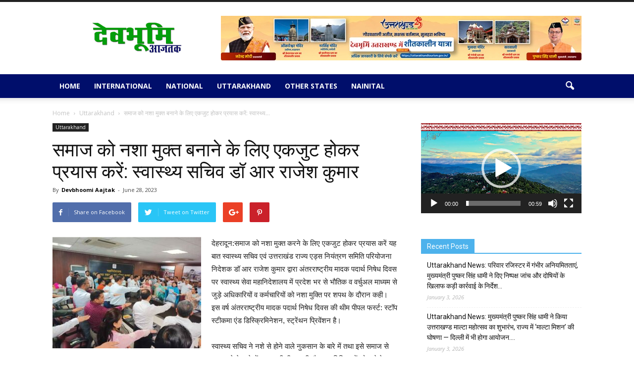

--- FILE ---
content_type: text/html; charset=UTF-8
request_url: https://devbhoomiaajtak.com/archives/298
body_size: 24757
content:
<!doctype html >
<!--[if IE 8]>    <html class="ie8" lang="en"> <![endif]-->
<!--[if IE 9]>    <html class="ie9" lang="en"> <![endif]-->
<!--[if gt IE 8]><!--> <html lang="en-US"> <!--<![endif]-->

<head>
    <title>समाज को नशा मुक्त बनाने के लिए एकजुट होकर प्रयास करें: स्वास्थ्य सचिव डॉ आर राजेश कुमार | Devbhoomi Aajtak</title>
    <meta charset="UTF-8" />
    <meta name="viewport" content="width=device-width, initial-scale=1.0">
    <link rel="pingback" href="https://devbhoomiaajtak.com/xmlrpc.php" />
    <meta name='robots' content='max-image-preview:large' />
<meta property="og:image" content="https://devbhoomiaajtak.com/wp-content/uploads/2023/06/cs1.jpg" /><meta name="author" content="Devbhoomi Aajtak">
<link rel='dns-prefetch' href='//fonts.googleapis.com' />
<link rel="alternate" type="application/rss+xml" title="Devbhoomi Aajtak &raquo; Feed" href="https://devbhoomiaajtak.com/feed" />
<link rel="alternate" type="application/rss+xml" title="Devbhoomi Aajtak &raquo; Comments Feed" href="https://devbhoomiaajtak.com/comments/feed" />
<link rel="alternate" type="application/rss+xml" title="Devbhoomi Aajtak &raquo; समाज को नशा मुक्त बनाने के लिए एकजुट होकर प्रयास करें: स्वास्थ्य सचिव डॉ आर राजेश कुमार Comments Feed" href="https://devbhoomiaajtak.com/archives/298/feed" />
<script type="text/javascript">
/* <![CDATA[ */
window._wpemojiSettings = {"baseUrl":"https:\/\/s.w.org\/images\/core\/emoji\/15.0.3\/72x72\/","ext":".png","svgUrl":"https:\/\/s.w.org\/images\/core\/emoji\/15.0.3\/svg\/","svgExt":".svg","source":{"concatemoji":"https:\/\/devbhoomiaajtak.com\/wp-includes\/js\/wp-emoji-release.min.js?ver=6.5.7"}};
/*! This file is auto-generated */
!function(i,n){var o,s,e;function c(e){try{var t={supportTests:e,timestamp:(new Date).valueOf()};sessionStorage.setItem(o,JSON.stringify(t))}catch(e){}}function p(e,t,n){e.clearRect(0,0,e.canvas.width,e.canvas.height),e.fillText(t,0,0);var t=new Uint32Array(e.getImageData(0,0,e.canvas.width,e.canvas.height).data),r=(e.clearRect(0,0,e.canvas.width,e.canvas.height),e.fillText(n,0,0),new Uint32Array(e.getImageData(0,0,e.canvas.width,e.canvas.height).data));return t.every(function(e,t){return e===r[t]})}function u(e,t,n){switch(t){case"flag":return n(e,"\ud83c\udff3\ufe0f\u200d\u26a7\ufe0f","\ud83c\udff3\ufe0f\u200b\u26a7\ufe0f")?!1:!n(e,"\ud83c\uddfa\ud83c\uddf3","\ud83c\uddfa\u200b\ud83c\uddf3")&&!n(e,"\ud83c\udff4\udb40\udc67\udb40\udc62\udb40\udc65\udb40\udc6e\udb40\udc67\udb40\udc7f","\ud83c\udff4\u200b\udb40\udc67\u200b\udb40\udc62\u200b\udb40\udc65\u200b\udb40\udc6e\u200b\udb40\udc67\u200b\udb40\udc7f");case"emoji":return!n(e,"\ud83d\udc26\u200d\u2b1b","\ud83d\udc26\u200b\u2b1b")}return!1}function f(e,t,n){var r="undefined"!=typeof WorkerGlobalScope&&self instanceof WorkerGlobalScope?new OffscreenCanvas(300,150):i.createElement("canvas"),a=r.getContext("2d",{willReadFrequently:!0}),o=(a.textBaseline="top",a.font="600 32px Arial",{});return e.forEach(function(e){o[e]=t(a,e,n)}),o}function t(e){var t=i.createElement("script");t.src=e,t.defer=!0,i.head.appendChild(t)}"undefined"!=typeof Promise&&(o="wpEmojiSettingsSupports",s=["flag","emoji"],n.supports={everything:!0,everythingExceptFlag:!0},e=new Promise(function(e){i.addEventListener("DOMContentLoaded",e,{once:!0})}),new Promise(function(t){var n=function(){try{var e=JSON.parse(sessionStorage.getItem(o));if("object"==typeof e&&"number"==typeof e.timestamp&&(new Date).valueOf()<e.timestamp+604800&&"object"==typeof e.supportTests)return e.supportTests}catch(e){}return null}();if(!n){if("undefined"!=typeof Worker&&"undefined"!=typeof OffscreenCanvas&&"undefined"!=typeof URL&&URL.createObjectURL&&"undefined"!=typeof Blob)try{var e="postMessage("+f.toString()+"("+[JSON.stringify(s),u.toString(),p.toString()].join(",")+"));",r=new Blob([e],{type:"text/javascript"}),a=new Worker(URL.createObjectURL(r),{name:"wpTestEmojiSupports"});return void(a.onmessage=function(e){c(n=e.data),a.terminate(),t(n)})}catch(e){}c(n=f(s,u,p))}t(n)}).then(function(e){for(var t in e)n.supports[t]=e[t],n.supports.everything=n.supports.everything&&n.supports[t],"flag"!==t&&(n.supports.everythingExceptFlag=n.supports.everythingExceptFlag&&n.supports[t]);n.supports.everythingExceptFlag=n.supports.everythingExceptFlag&&!n.supports.flag,n.DOMReady=!1,n.readyCallback=function(){n.DOMReady=!0}}).then(function(){return e}).then(function(){var e;n.supports.everything||(n.readyCallback(),(e=n.source||{}).concatemoji?t(e.concatemoji):e.wpemoji&&e.twemoji&&(t(e.twemoji),t(e.wpemoji)))}))}((window,document),window._wpemojiSettings);
/* ]]> */
</script>
<style id='wp-emoji-styles-inline-css' type='text/css'>

	img.wp-smiley, img.emoji {
		display: inline !important;
		border: none !important;
		box-shadow: none !important;
		height: 1em !important;
		width: 1em !important;
		margin: 0 0.07em !important;
		vertical-align: -0.1em !important;
		background: none !important;
		padding: 0 !important;
	}
</style>
<link rel='stylesheet' id='wp-block-library-css' href='https://devbhoomiaajtak.com/wp-includes/css/dist/block-library/style.min.css?ver=6.5.7' type='text/css' media='all' />
<style id='classic-theme-styles-inline-css' type='text/css'>
/*! This file is auto-generated */
.wp-block-button__link{color:#fff;background-color:#32373c;border-radius:9999px;box-shadow:none;text-decoration:none;padding:calc(.667em + 2px) calc(1.333em + 2px);font-size:1.125em}.wp-block-file__button{background:#32373c;color:#fff;text-decoration:none}
</style>
<style id='global-styles-inline-css' type='text/css'>
body{--wp--preset--color--black: #000000;--wp--preset--color--cyan-bluish-gray: #abb8c3;--wp--preset--color--white: #ffffff;--wp--preset--color--pale-pink: #f78da7;--wp--preset--color--vivid-red: #cf2e2e;--wp--preset--color--luminous-vivid-orange: #ff6900;--wp--preset--color--luminous-vivid-amber: #fcb900;--wp--preset--color--light-green-cyan: #7bdcb5;--wp--preset--color--vivid-green-cyan: #00d084;--wp--preset--color--pale-cyan-blue: #8ed1fc;--wp--preset--color--vivid-cyan-blue: #0693e3;--wp--preset--color--vivid-purple: #9b51e0;--wp--preset--gradient--vivid-cyan-blue-to-vivid-purple: linear-gradient(135deg,rgba(6,147,227,1) 0%,rgb(155,81,224) 100%);--wp--preset--gradient--light-green-cyan-to-vivid-green-cyan: linear-gradient(135deg,rgb(122,220,180) 0%,rgb(0,208,130) 100%);--wp--preset--gradient--luminous-vivid-amber-to-luminous-vivid-orange: linear-gradient(135deg,rgba(252,185,0,1) 0%,rgba(255,105,0,1) 100%);--wp--preset--gradient--luminous-vivid-orange-to-vivid-red: linear-gradient(135deg,rgba(255,105,0,1) 0%,rgb(207,46,46) 100%);--wp--preset--gradient--very-light-gray-to-cyan-bluish-gray: linear-gradient(135deg,rgb(238,238,238) 0%,rgb(169,184,195) 100%);--wp--preset--gradient--cool-to-warm-spectrum: linear-gradient(135deg,rgb(74,234,220) 0%,rgb(151,120,209) 20%,rgb(207,42,186) 40%,rgb(238,44,130) 60%,rgb(251,105,98) 80%,rgb(254,248,76) 100%);--wp--preset--gradient--blush-light-purple: linear-gradient(135deg,rgb(255,206,236) 0%,rgb(152,150,240) 100%);--wp--preset--gradient--blush-bordeaux: linear-gradient(135deg,rgb(254,205,165) 0%,rgb(254,45,45) 50%,rgb(107,0,62) 100%);--wp--preset--gradient--luminous-dusk: linear-gradient(135deg,rgb(255,203,112) 0%,rgb(199,81,192) 50%,rgb(65,88,208) 100%);--wp--preset--gradient--pale-ocean: linear-gradient(135deg,rgb(255,245,203) 0%,rgb(182,227,212) 50%,rgb(51,167,181) 100%);--wp--preset--gradient--electric-grass: linear-gradient(135deg,rgb(202,248,128) 0%,rgb(113,206,126) 100%);--wp--preset--gradient--midnight: linear-gradient(135deg,rgb(2,3,129) 0%,rgb(40,116,252) 100%);--wp--preset--font-size--small: 13px;--wp--preset--font-size--medium: 20px;--wp--preset--font-size--large: 36px;--wp--preset--font-size--x-large: 42px;--wp--preset--spacing--20: 0.44rem;--wp--preset--spacing--30: 0.67rem;--wp--preset--spacing--40: 1rem;--wp--preset--spacing--50: 1.5rem;--wp--preset--spacing--60: 2.25rem;--wp--preset--spacing--70: 3.38rem;--wp--preset--spacing--80: 5.06rem;--wp--preset--shadow--natural: 6px 6px 9px rgba(0, 0, 0, 0.2);--wp--preset--shadow--deep: 12px 12px 50px rgba(0, 0, 0, 0.4);--wp--preset--shadow--sharp: 6px 6px 0px rgba(0, 0, 0, 0.2);--wp--preset--shadow--outlined: 6px 6px 0px -3px rgba(255, 255, 255, 1), 6px 6px rgba(0, 0, 0, 1);--wp--preset--shadow--crisp: 6px 6px 0px rgba(0, 0, 0, 1);}:where(.is-layout-flex){gap: 0.5em;}:where(.is-layout-grid){gap: 0.5em;}body .is-layout-flex{display: flex;}body .is-layout-flex{flex-wrap: wrap;align-items: center;}body .is-layout-flex > *{margin: 0;}body .is-layout-grid{display: grid;}body .is-layout-grid > *{margin: 0;}:where(.wp-block-columns.is-layout-flex){gap: 2em;}:where(.wp-block-columns.is-layout-grid){gap: 2em;}:where(.wp-block-post-template.is-layout-flex){gap: 1.25em;}:where(.wp-block-post-template.is-layout-grid){gap: 1.25em;}.has-black-color{color: var(--wp--preset--color--black) !important;}.has-cyan-bluish-gray-color{color: var(--wp--preset--color--cyan-bluish-gray) !important;}.has-white-color{color: var(--wp--preset--color--white) !important;}.has-pale-pink-color{color: var(--wp--preset--color--pale-pink) !important;}.has-vivid-red-color{color: var(--wp--preset--color--vivid-red) !important;}.has-luminous-vivid-orange-color{color: var(--wp--preset--color--luminous-vivid-orange) !important;}.has-luminous-vivid-amber-color{color: var(--wp--preset--color--luminous-vivid-amber) !important;}.has-light-green-cyan-color{color: var(--wp--preset--color--light-green-cyan) !important;}.has-vivid-green-cyan-color{color: var(--wp--preset--color--vivid-green-cyan) !important;}.has-pale-cyan-blue-color{color: var(--wp--preset--color--pale-cyan-blue) !important;}.has-vivid-cyan-blue-color{color: var(--wp--preset--color--vivid-cyan-blue) !important;}.has-vivid-purple-color{color: var(--wp--preset--color--vivid-purple) !important;}.has-black-background-color{background-color: var(--wp--preset--color--black) !important;}.has-cyan-bluish-gray-background-color{background-color: var(--wp--preset--color--cyan-bluish-gray) !important;}.has-white-background-color{background-color: var(--wp--preset--color--white) !important;}.has-pale-pink-background-color{background-color: var(--wp--preset--color--pale-pink) !important;}.has-vivid-red-background-color{background-color: var(--wp--preset--color--vivid-red) !important;}.has-luminous-vivid-orange-background-color{background-color: var(--wp--preset--color--luminous-vivid-orange) !important;}.has-luminous-vivid-amber-background-color{background-color: var(--wp--preset--color--luminous-vivid-amber) !important;}.has-light-green-cyan-background-color{background-color: var(--wp--preset--color--light-green-cyan) !important;}.has-vivid-green-cyan-background-color{background-color: var(--wp--preset--color--vivid-green-cyan) !important;}.has-pale-cyan-blue-background-color{background-color: var(--wp--preset--color--pale-cyan-blue) !important;}.has-vivid-cyan-blue-background-color{background-color: var(--wp--preset--color--vivid-cyan-blue) !important;}.has-vivid-purple-background-color{background-color: var(--wp--preset--color--vivid-purple) !important;}.has-black-border-color{border-color: var(--wp--preset--color--black) !important;}.has-cyan-bluish-gray-border-color{border-color: var(--wp--preset--color--cyan-bluish-gray) !important;}.has-white-border-color{border-color: var(--wp--preset--color--white) !important;}.has-pale-pink-border-color{border-color: var(--wp--preset--color--pale-pink) !important;}.has-vivid-red-border-color{border-color: var(--wp--preset--color--vivid-red) !important;}.has-luminous-vivid-orange-border-color{border-color: var(--wp--preset--color--luminous-vivid-orange) !important;}.has-luminous-vivid-amber-border-color{border-color: var(--wp--preset--color--luminous-vivid-amber) !important;}.has-light-green-cyan-border-color{border-color: var(--wp--preset--color--light-green-cyan) !important;}.has-vivid-green-cyan-border-color{border-color: var(--wp--preset--color--vivid-green-cyan) !important;}.has-pale-cyan-blue-border-color{border-color: var(--wp--preset--color--pale-cyan-blue) !important;}.has-vivid-cyan-blue-border-color{border-color: var(--wp--preset--color--vivid-cyan-blue) !important;}.has-vivid-purple-border-color{border-color: var(--wp--preset--color--vivid-purple) !important;}.has-vivid-cyan-blue-to-vivid-purple-gradient-background{background: var(--wp--preset--gradient--vivid-cyan-blue-to-vivid-purple) !important;}.has-light-green-cyan-to-vivid-green-cyan-gradient-background{background: var(--wp--preset--gradient--light-green-cyan-to-vivid-green-cyan) !important;}.has-luminous-vivid-amber-to-luminous-vivid-orange-gradient-background{background: var(--wp--preset--gradient--luminous-vivid-amber-to-luminous-vivid-orange) !important;}.has-luminous-vivid-orange-to-vivid-red-gradient-background{background: var(--wp--preset--gradient--luminous-vivid-orange-to-vivid-red) !important;}.has-very-light-gray-to-cyan-bluish-gray-gradient-background{background: var(--wp--preset--gradient--very-light-gray-to-cyan-bluish-gray) !important;}.has-cool-to-warm-spectrum-gradient-background{background: var(--wp--preset--gradient--cool-to-warm-spectrum) !important;}.has-blush-light-purple-gradient-background{background: var(--wp--preset--gradient--blush-light-purple) !important;}.has-blush-bordeaux-gradient-background{background: var(--wp--preset--gradient--blush-bordeaux) !important;}.has-luminous-dusk-gradient-background{background: var(--wp--preset--gradient--luminous-dusk) !important;}.has-pale-ocean-gradient-background{background: var(--wp--preset--gradient--pale-ocean) !important;}.has-electric-grass-gradient-background{background: var(--wp--preset--gradient--electric-grass) !important;}.has-midnight-gradient-background{background: var(--wp--preset--gradient--midnight) !important;}.has-small-font-size{font-size: var(--wp--preset--font-size--small) !important;}.has-medium-font-size{font-size: var(--wp--preset--font-size--medium) !important;}.has-large-font-size{font-size: var(--wp--preset--font-size--large) !important;}.has-x-large-font-size{font-size: var(--wp--preset--font-size--x-large) !important;}
.wp-block-navigation a:where(:not(.wp-element-button)){color: inherit;}
:where(.wp-block-post-template.is-layout-flex){gap: 1.25em;}:where(.wp-block-post-template.is-layout-grid){gap: 1.25em;}
:where(.wp-block-columns.is-layout-flex){gap: 2em;}:where(.wp-block-columns.is-layout-grid){gap: 2em;}
.wp-block-pullquote{font-size: 1.5em;line-height: 1.6;}
</style>
<link rel='stylesheet' id='wp_automatic_gallery_style-css' href='https://devbhoomiaajtak.com/wp-content/plugins/wp-automatic/css/wp-automatic.css?ver=1.0.0' type='text/css' media='all' />
<link rel='stylesheet' id='google_font_open_sans-css' href='https://fonts.googleapis.com/css?family=Open+Sans%3A300italic%2C400italic%2C600italic%2C400%2C600%2C700&#038;ver=6.5.7' type='text/css' media='all' />
<link rel='stylesheet' id='google_font_roboto-css' href='https://fonts.googleapis.com/css?family=Roboto%3A500%2C400italic%2C700%2C900%2C500italic%2C400%2C300&#038;ver=6.5.7' type='text/css' media='all' />
<link rel='stylesheet' id='js_composer_front-css' href='https://devbhoomiaajtak.com/wp-content/plugins/js_composer/assets/css/js_composer.min.css?ver=4.12' type='text/css' media='all' />
<link rel='stylesheet' id='td-theme-css' href='https://devbhoomiaajtak.com/wp-content/themes/Newspaper/style.css?ver=7.3' type='text/css' media='all' />
<script type="text/javascript" src="https://devbhoomiaajtak.com/wp-includes/js/jquery/jquery.min.js?ver=3.7.1" id="jquery-core-js"></script>
<script type="text/javascript" src="https://devbhoomiaajtak.com/wp-includes/js/jquery/jquery-migrate.min.js?ver=3.4.1" id="jquery-migrate-js"></script>
<script type="text/javascript" src="https://devbhoomiaajtak.com/wp-content/plugins/wp-automatic/js/main-front.js?ver=6.5.7" id="wp_automatic_gallery-js"></script>
<link rel="https://api.w.org/" href="https://devbhoomiaajtak.com/wp-json/" /><link rel="alternate" type="application/json" href="https://devbhoomiaajtak.com/wp-json/wp/v2/posts/298" /><link rel="EditURI" type="application/rsd+xml" title="RSD" href="https://devbhoomiaajtak.com/xmlrpc.php?rsd" />
<meta name="generator" content="WordPress 6.5.7" />
<link rel='shortlink' href='https://devbhoomiaajtak.com/?p=298' />
<link rel="alternate" type="application/json+oembed" href="https://devbhoomiaajtak.com/wp-json/oembed/1.0/embed?url=https%3A%2F%2Fdevbhoomiaajtak.com%2Farchives%2F298" />
<link rel="alternate" type="text/xml+oembed" href="https://devbhoomiaajtak.com/wp-json/oembed/1.0/embed?url=https%3A%2F%2Fdevbhoomiaajtak.com%2Farchives%2F298&#038;format=xml" />
<link rel='dns-prefetch' href='https://i0.wp.com/'><link rel='preconnect' href='https://i0.wp.com/' crossorigin><link rel='dns-prefetch' href='https://i1.wp.com/'><link rel='preconnect' href='https://i1.wp.com/' crossorigin><link rel='dns-prefetch' href='https://i2.wp.com/'><link rel='preconnect' href='https://i2.wp.com/' crossorigin><link rel='dns-prefetch' href='https://i3.wp.com/'><link rel='preconnect' href='https://i3.wp.com/' crossorigin><!-- FIFU: meta tags for featured image (begin) -->
<meta property="og:image" content="https://i2.wp.com/devbhoomiaajtak.com/wp-content/uploads/2023/06/cs1.jpg?ssl=1" />
<!-- FIFU: meta tags for featured image (end) --><meta name="twitter:image" content="https://i2.wp.com/devbhoomiaajtak.com/wp-content/uploads/2023/06/cs1.jpg?ssl=1" /><!--[if lt IE 9]><script src="https://html5shim.googlecode.com/svn/trunk/html5.js"></script><![endif]-->
    <meta name="generator" content="Powered by Visual Composer - drag and drop page builder for WordPress."/>
<!--[if lte IE 9]><link rel="stylesheet" type="text/css" href="https://devbhoomiaajtak.com/wp-content/plugins/js_composer/assets/css/vc_lte_ie9.min.css" media="screen"><![endif]--><!--[if IE  8]><link rel="stylesheet" type="text/css" href="https://devbhoomiaajtak.com/wp-content/plugins/js_composer/assets/css/vc-ie8.min.css" media="screen"><![endif]-->
<!-- JS generated by theme -->

<script>
    
    

	    var tdBlocksArray = []; //here we store all the items for the current page

	    //td_block class - each ajax block uses a object of this class for requests
	    function tdBlock() {
		    this.id = '';
		    this.block_type = 1; //block type id (1-234 etc)
		    this.atts = '';
		    this.td_column_number = '';
		    this.td_current_page = 1; //
		    this.post_count = 0; //from wp
		    this.found_posts = 0; //from wp
		    this.max_num_pages = 0; //from wp
		    this.td_filter_value = ''; //current live filter value
		    this.is_ajax_running = false;
		    this.td_user_action = ''; // load more or infinite loader (used by the animation)
		    this.header_color = '';
		    this.ajax_pagination_infinite_stop = ''; //show load more at page x
	    }


        // td_js_generator - mini detector
        (function(){
            var htmlTag = document.getElementsByTagName("html")[0];

            if ( navigator.userAgent.indexOf("MSIE 10.0") > -1 ) {
                htmlTag.className += ' ie10';
            }

            if ( !!navigator.userAgent.match(/Trident.*rv\:11\./) ) {
                htmlTag.className += ' ie11';
            }

            if ( /(iPad|iPhone|iPod)/g.test(navigator.userAgent) ) {
                htmlTag.className += ' td-md-is-ios';
            }

            var user_agent = navigator.userAgent.toLowerCase();
            if ( user_agent.indexOf("android") > -1 ) {
                htmlTag.className += ' td-md-is-android';
            }

            if ( -1 !== navigator.userAgent.indexOf('Mac OS X')  ) {
                htmlTag.className += ' td-md-is-os-x';
            }

            if ( /chrom(e|ium)/.test(navigator.userAgent.toLowerCase()) ) {
               htmlTag.className += ' td-md-is-chrome';
            }

            if ( -1 !== navigator.userAgent.indexOf('Firefox') ) {
                htmlTag.className += ' td-md-is-firefox';
            }

            if ( -1 !== navigator.userAgent.indexOf('Safari') && -1 === navigator.userAgent.indexOf('Chrome') ) {
                htmlTag.className += ' td-md-is-safari';
            }

        })();




        var tdLocalCache = {};

        ( function () {
            "use strict";

            tdLocalCache = {
                data: {},
                remove: function (resource_id) {
                    delete tdLocalCache.data[resource_id];
                },
                exist: function (resource_id) {
                    return tdLocalCache.data.hasOwnProperty(resource_id) && tdLocalCache.data[resource_id] !== null;
                },
                get: function (resource_id) {
                    return tdLocalCache.data[resource_id];
                },
                set: function (resource_id, cachedData) {
                    tdLocalCache.remove(resource_id);
                    tdLocalCache.data[resource_id] = cachedData;
                }
            };
        })();

    
    
var td_viewport_interval_list=[{"limitBottom":767,"sidebarWidth":228},{"limitBottom":1018,"sidebarWidth":300},{"limitBottom":1140,"sidebarWidth":324}];
var td_animation_stack_effect="type0";
var tds_animation_stack=true;
var td_animation_stack_specific_selectors=".entry-thumb, img";
var td_animation_stack_general_selectors=".td-animation-stack img, .post img";
var td_ajax_url="https:\/\/devbhoomiaajtak.com\/wp-admin\/admin-ajax.php?td_theme_name=Newspaper&v=7.3";
var td_get_template_directory_uri="https:\/\/devbhoomiaajtak.com\/wp-content\/themes\/Newspaper";
var tds_snap_menu="";
var tds_logo_on_sticky="";
var tds_header_style="";
var td_please_wait="Please wait...";
var td_email_user_pass_incorrect="User or password incorrect!";
var td_email_user_incorrect="Email or username incorrect!";
var td_email_incorrect="Email incorrect!";
var tds_more_articles_on_post_enable="";
var tds_more_articles_on_post_time_to_wait="";
var tds_more_articles_on_post_pages_distance_from_top=0;
var tds_theme_color_site_wide="#4db2ec";
var tds_smart_sidebar="enabled";
var tdThemeName="Newspaper";
var td_magnific_popup_translation_tPrev="Previous (Left arrow key)";
var td_magnific_popup_translation_tNext="Next (Right arrow key)";
var td_magnific_popup_translation_tCounter="%curr% of %total%";
var td_magnific_popup_translation_ajax_tError="The content from %url% could not be loaded.";
var td_magnific_popup_translation_image_tError="The image #%curr% could not be loaded.";
var td_ad_background_click_link="";
var td_ad_background_click_target="";
</script>


<!-- Header style compiled by theme -->

<style>
    
.td-header-wrap .td-header-menu-wrap-full,
    .sf-menu > .current-menu-ancestor > a,
    .sf-menu > .current-category-ancestor > a,
    .td-header-menu-wrap.td-affix,
    .td-header-style-3 .td-header-main-menu,
    .td-header-style-3 .td-affix .td-header-main-menu,
    .td-header-style-4 .td-header-main-menu,
    .td-header-style-4 .td-affix .td-header-main-menu,
    .td-header-style-8 .td-header-menu-wrap.td-affix,
    .td-header-style-8 .td-header-top-menu-full {
		background-color: #000e6b;
    }


    .td-boxed-layout .td-header-style-3 .td-header-menu-wrap,
    .td-boxed-layout .td-header-style-4 .td-header-menu-wrap {
    	background-color: #000e6b !important;
    }


    @media (min-width: 1019px) {
        .td-header-style-1 .td-header-sp-recs,
        .td-header-style-1 .td-header-sp-logo {
            margin-bottom: 28px;
        }
    }

    @media (min-width: 768px) and (max-width: 1018px) {
        .td-header-style-1 .td-header-sp-recs,
        .td-header-style-1 .td-header-sp-logo {
            margin-bottom: 14px;
        }
    }

    .td-header-style-7 .td-header-top-menu {
        border-bottom: none;
    }


    
    .sf-menu ul .td-menu-item > a:hover,
    .sf-menu ul .sfHover > a,
    .sf-menu ul .current-menu-ancestor > a,
    .sf-menu ul .current-category-ancestor > a,
    .sf-menu ul .current-menu-item > a,
    .sf-menu > .current-menu-item > a:after,
    .sf-menu > .current-menu-ancestor > a:after,
    .sf-menu > .current-category-ancestor > a:after,
    .sf-menu > li:hover > a:after,
    .sf-menu > .sfHover > a:after,
    .td_block_mega_menu .td-next-prev-wrap a:hover,
    .td-mega-span .td-post-category:hover,
    .td-header-wrap .black-menu .sf-menu > li > a:hover,
    .td-header-wrap .black-menu .sf-menu > .current-menu-ancestor > a,
    .td-header-wrap .black-menu .sf-menu > .sfHover > a,
    .header-search-wrap .td-drop-down-search:after,
    .header-search-wrap .td-drop-down-search .btn:hover,
    .td-header-wrap .black-menu .sf-menu > .current-menu-item > a,
    .td-header-wrap .black-menu .sf-menu > .current-menu-ancestor > a,
    .td-header-wrap .black-menu .sf-menu > .current-category-ancestor > a {
        background-color: #1e73be;
    }


    .td_block_mega_menu .td-next-prev-wrap a:hover {
        border-color: #1e73be;
    }

    .header-search-wrap .td-drop-down-search:before {
        border-color: transparent transparent #1e73be transparent;
    }

    .td_mega_menu_sub_cats .cur-sub-cat,
    .td_mod_mega_menu:hover .entry-title a {
        color: #1e73be;
    }


    
    .td-header-wrap .td-header-menu-wrap .sf-menu > li > a,
    .td-header-wrap .header-search-wrap .td-icon-search {
        color: #ffffff;
    }
</style>

<!-- Google tag (gtag.js) -->
<script async src="https://www.googletagmanager.com/gtag/js?id=G-76E6VMVHQK"></script>
<script>
  window.dataLayer = window.dataLayer || [];
  function gtag(){dataLayer.push(arguments);}
  gtag('js', new Date());

  gtag('config', 'G-76E6VMVHQK');
</script><noscript><style type="text/css"> .wpb_animate_when_almost_visible { opacity: 1; }</style></noscript></head>

<body class="post-template-default single single-post postid-298 single-format-standard ----- single_template_1 wpb-js-composer js-comp-ver-4.12 vc_responsive td-animation-stack-type0 td-full-layout" itemscope="itemscope" itemtype="https://schema.org/WebPage">

        <div class="td-scroll-up"><i class="td-icon-menu-up"></i></div>
    
    <div class="td-menu-background"></div>
<div id="td-mobile-nav">
    <div class="td-mobile-container">
        <!-- mobile menu top section -->
        <div class="td-menu-socials-wrap">
            <!-- socials -->
            <div class="td-menu-socials">
                            </div>
            <!-- close button -->
            <div class="td-mobile-close">
                <a href="#"><i class="td-icon-close-mobile"></i></a>
            </div>
        </div>

        <!-- login section -->
        
        <!-- menu section -->
        <div class="td-mobile-content">
            <div class="menu-td-demo-header-menu-container"><ul id="menu-td-demo-header-menu" class="td-mobile-main-menu"><li id="menu-item-68" class="menu-item menu-item-type-post_type menu-item-object-page menu-item-home menu-item-first menu-item-68"><a href="https://devbhoomiaajtak.com/">Home</a></li>
<li id="menu-item-6" class="menu-item menu-item-type-taxonomy menu-item-object-category menu-item-6"><a href="https://devbhoomiaajtak.com/archives/category/international">International</a></li>
<li id="menu-item-7" class="menu-item menu-item-type-taxonomy menu-item-object-category menu-item-7"><a href="https://devbhoomiaajtak.com/archives/category/national">National</a></li>
<li id="menu-item-8" class="menu-item menu-item-type-taxonomy menu-item-object-category current-post-ancestor current-menu-parent current-post-parent menu-item-8"><a href="https://devbhoomiaajtak.com/archives/category/uttarakhand">Uttarakhand</a></li>
<li id="menu-item-9" class="menu-item menu-item-type-taxonomy menu-item-object-category menu-item-9"><a href="https://devbhoomiaajtak.com/archives/category/other-states">Other States</a></li>
<li id="menu-item-10" class="menu-item menu-item-type-taxonomy menu-item-object-category menu-item-10"><a href="https://devbhoomiaajtak.com/archives/category/nainital">Nainital</a></li>
</ul></div>        </div>
    </div>

    <!-- register/login section -->
    </div>    <div class="td-search-background"></div>
<div class="td-search-wrap-mob">
	<div class="td-drop-down-search" aria-labelledby="td-header-search-button">
		<form method="get" class="td-search-form" action="https://devbhoomiaajtak.com/">
			<!-- close button -->
			<div class="td-search-close">
				<a href="#"><i class="td-icon-close-mobile"></i></a>
			</div>
			<div role="search" class="td-search-input">
				<span>Search</span>
				<input id="td-header-search-mob" type="text" value="" name="s" autocomplete="off" />
			</div>
		</form>
		<div id="td-aj-search-mob"></div>
	</div>
</div>    
    
    <div id="td-outer-wrap">
    
        <!--
Header style 1
-->

<div class="td-header-wrap td-header-style-1">

    <div class="td-header-top-menu-full">
        <div class="td-container td-header-row td-header-top-menu">
            
    <div class="top-bar-style-1">
        
<div class="td-header-sp-top-menu">


	</div>
            </div>

<!-- LOGIN MODAL -->

                <div  id="login-form" class="white-popup-block mfp-hide mfp-with-anim">
                    <div class="td-login-wrap">
                        <a href="#" class="td-back-button"><i class="td-icon-modal-back"></i></a>
                        <div id="td-login-div" class="td-login-form-div td-display-block">
                            <div class="td-login-panel-title">Sign in</div>
                            <div class="td-login-panel-descr">Welcome! Log into your account</div>
                            <div class="td_display_err"></div>
                            <div class="td-login-inputs"><input class="td-login-input" type="text" name="login_email" id="login_email" value="" required><label>your username</label></div>
	                        <div class="td-login-inputs"><input class="td-login-input" type="password" name="login_pass" id="login_pass" value="" required><label>your password</label></div>
                            <input type="button" name="login_button" id="login_button" class="wpb_button btn td-login-button" value="Login">
                            <div class="td-login-info-text"><a href="#" id="forgot-pass-link">Forgot your password? Get help</a></div>
                            
                        </div>

                        

                         <div id="td-forgot-pass-div" class="td-login-form-div td-display-none">
                            <div class="td-login-panel-title">Password recovery</div>
                            <div class="td-login-panel-descr">Recover your password</div>
                            <div class="td_display_err"></div>
                            <div class="td-login-inputs"><input class="td-login-input" type="text" name="forgot_email" id="forgot_email" value="" required><label>your email</label></div>
                            <input type="button" name="forgot_button" id="forgot_button" class="wpb_button btn td-login-button" value="Send My Password">
                            <div class="td-login-info-text">A password will be e-mailed to you.</div>
                        </div>
                    </div>
                </div>
                        </div>
    </div>

    <div class="td-banner-wrap-full td-logo-wrap-full">
        <div class="td-container td-header-row td-header-header">
            <div class="td-header-sp-logo">
                            <a class="td-main-logo" href="https://devbhoomiaajtak.com/">
                <img src="https://devbhoomiaajtak.com/wp-content/uploads/2023/04/db.png" alt=""/>
                <span class="td-visual-hidden">Devbhoomi Aajtak</span>
            </a>
                    </div>
            <div class="td-header-sp-recs">
                <div class="td-header-rec-wrap">
    <div class="td-a-rec td-a-rec-id-header  "><a href="https://www.facebook.com/UttarakhandDIPR"><img src="https://devbhoomiaajtak.com/wp-content/uploads/2025/11/728x90-1.jpg"></a></div>
</div>            </div>
        </div>
    </div>

    <div class="td-header-menu-wrap-full">
        <div class="td-header-menu-wrap td-header-gradient">
            <div class="td-container td-header-row td-header-main-menu">
                <div id="td-header-menu" role="navigation">
    <div id="td-top-mobile-toggle"><a href="#"><i class="td-icon-font td-icon-mobile"></i></a></div>
    <div class="td-main-menu-logo td-logo-in-header">
                <a class="td-main-logo" href="https://devbhoomiaajtak.com/">
            <img src="https://devbhoomiaajtak.com/wp-content/uploads/2023/04/db.png" alt=""/>
        </a>
        </div>
    <div class="menu-td-demo-header-menu-container"><ul id="menu-td-demo-header-menu-1" class="sf-menu"><li class="menu-item menu-item-type-post_type menu-item-object-page menu-item-home menu-item-first td-menu-item td-normal-menu menu-item-68"><a href="https://devbhoomiaajtak.com/">Home</a></li>
<li class="menu-item menu-item-type-taxonomy menu-item-object-category td-menu-item td-normal-menu menu-item-6"><a href="https://devbhoomiaajtak.com/archives/category/international">International</a></li>
<li class="menu-item menu-item-type-taxonomy menu-item-object-category td-menu-item td-normal-menu menu-item-7"><a href="https://devbhoomiaajtak.com/archives/category/national">National</a></li>
<li class="menu-item menu-item-type-taxonomy menu-item-object-category current-post-ancestor current-menu-parent current-post-parent td-menu-item td-normal-menu menu-item-8"><a href="https://devbhoomiaajtak.com/archives/category/uttarakhand">Uttarakhand</a></li>
<li class="menu-item menu-item-type-taxonomy menu-item-object-category td-menu-item td-normal-menu menu-item-9"><a href="https://devbhoomiaajtak.com/archives/category/other-states">Other States</a></li>
<li class="menu-item menu-item-type-taxonomy menu-item-object-category td-menu-item td-normal-menu menu-item-10"><a href="https://devbhoomiaajtak.com/archives/category/nainital">Nainital</a></li>
</ul></div></div>


<div class="td-search-wrapper">
    <div id="td-top-search">
        <!-- Search -->
        <div class="header-search-wrap">
            <div class="dropdown header-search">
                <a id="td-header-search-button" href="#" role="button" class="dropdown-toggle " data-toggle="dropdown"><i class="td-icon-search"></i></a>
                <a id="td-header-search-button-mob" href="#" role="button" class="dropdown-toggle " data-toggle="dropdown"><i class="td-icon-search"></i></a>
            </div>
        </div>
    </div>
</div>

<div class="header-search-wrap">
	<div class="dropdown header-search">
		<div class="td-drop-down-search" aria-labelledby="td-header-search-button">
			<form method="get" class="td-search-form" action="https://devbhoomiaajtak.com/">
				<div role="search" class="td-head-form-search-wrap">
					<input id="td-header-search" type="text" value="" name="s" autocomplete="off" /><input class="wpb_button wpb_btn-inverse btn" type="submit" id="td-header-search-top" value="Search" />
				</div>
			</form>
			<div id="td-aj-search"></div>
		</div>
	</div>
</div>            </div>
        </div>
    </div>

</div><div class="td-main-content-wrap">

    <div class="td-container td-post-template-1 ">
        <div class="td-crumb-container"><div class="entry-crumbs"><span itemscope itemtype="http://data-vocabulary.org/Breadcrumb"><a title="" class="entry-crumb" itemprop="url" href="https://devbhoomiaajtak.com/"><span itemprop="title">Home</span></a></span> <i class="td-icon-right td-bread-sep"></i> <span itemscope itemtype="http://data-vocabulary.org/Breadcrumb"><a title="View all posts in Uttarakhand" class="entry-crumb" itemprop="url" href="https://devbhoomiaajtak.com/archives/category/uttarakhand"><span itemprop="title">Uttarakhand</span></a></span> <i class="td-icon-right td-bread-sep td-bred-no-url-last"></i> <span class="td-bred-no-url-last" itemscope itemtype="http://data-vocabulary.org/Breadcrumb"><meta itemprop="title" content = "समाज को नशा मुक्त बनाने के लिए एकजुट होकर प्रयास करें: स्वास्थ्य..."><meta itemprop="url" content = "https://devbhoomiaajtak.com/archives/298">समाज को नशा मुक्त बनाने के लिए एकजुट होकर प्रयास करें: स्वास्थ्य...</span></div></div>
        <div class="td-pb-row">
                                    <div class="td-pb-span8 td-main-content" role="main">
                            <div class="td-ss-main-content">
                                

    <article id="post-298" class="post-298 post type-post status-publish format-standard has-post-thumbnail hentry category-featured category-uttarakhand" itemscope itemtype="https://schema.org/Article">
        <div class="td-post-header">

            <ul class="td-category"><li class="entry-category"><a  href="https://devbhoomiaajtak.com/archives/category/uttarakhand">Uttarakhand</a></li></ul>
            <header class="td-post-title">
                <h1 class="entry-title">समाज को नशा मुक्त बनाने के लिए एकजुट होकर प्रयास करें: स्वास्थ्य सचिव डॉ आर राजेश कुमार</h1>

                

                <div class="td-module-meta-info">
                    <div class="td-post-author-name"><div class="td-author-by">By</div> <a href="https://devbhoomiaajtak.com/archives/author/admin">Devbhoomi Aajtak</a><div class="td-author-line"> - </div> </div>                    <span class="td-post-date"><time class="entry-date updated td-module-date" datetime="2023-06-28T09:17:10+00:00" >June 28, 2023</time></span>                                                        </div>

            </header>


        </div>

        <div class="td-post-sharing td-post-sharing-top ">
				<div class="td-default-sharing">
		            <a class="td-social-sharing-buttons td-social-facebook" href="http://www.facebook.com/sharer.php?u=https%3A%2F%2Fdevbhoomiaajtak.com%2Farchives%2F298" onclick="window.open(this.href, 'mywin','left=50,top=50,width=600,height=350,toolbar=0'); return false;"><i class="td-icon-facebook"></i><div class="td-social-but-text">Share on Facebook</div></a>
		            <a class="td-social-sharing-buttons td-social-twitter" href="https://twitter.com/intent/tweet?text=%E0%A4%B8%E0%A4%AE%E0%A4%BE%E0%A4%9C+%E0%A4%95%E0%A5%8B+%E0%A4%A8%E0%A4%B6%E0%A4%BE+%E0%A4%AE%E0%A5%81%E0%A4%95%E0%A5%8D%E0%A4%A4+%E0%A4%AC%E0%A4%A8%E0%A4%BE%E0%A4%A8%E0%A5%87+%E0%A4%95%E0%A5%87+%E0%A4%B2%E0%A4%BF%E0%A4%8F+%E0%A4%8F%E0%A4%95%E0%A4%9C%E0%A5%81%E0%A4%9F+%E0%A4%B9%E0%A5%8B%E0%A4%95%E0%A4%B0+%E0%A4%AA%E0%A5%8D%E0%A4%B0%E0%A4%AF%E0%A4%BE%E0%A4%B8+%E0%A4%95%E0%A4%B0%E0%A5%87%E0%A4%82%3A+%E0%A4%B8%E0%A5%8D%E0%A4%B5%E0%A4%BE%E0%A4%B8%E0%A5%8D%E0%A4%A5%E0%A5%8D%E0%A4%AF+%E0%A4%B8%E0%A4%9A%E0%A4%BF%E0%A4%B5+%E0%A4%A1%E0%A5%89+%E0%A4%86%E0%A4%B0+%E0%A4%B0%E0%A4%BE%E0%A4%9C%E0%A5%87%E0%A4%B6+%E0%A4%95%E0%A5%81%E0%A4%AE%E0%A4%BE%E0%A4%B0&url=https%3A%2F%2Fdevbhoomiaajtak.com%2Farchives%2F298&via=Devbhoomi+Aajtak"  ><i class="td-icon-twitter"></i><div class="td-social-but-text">Tweet on Twitter</div></a>
		            <a class="td-social-sharing-buttons td-social-google" href="http://plus.google.com/share?url=https://devbhoomiaajtak.com/archives/298" onclick="window.open(this.href, 'mywin','left=50,top=50,width=600,height=350,toolbar=0'); return false;"><i class="td-icon-googleplus"></i></a>
		            <a class="td-social-sharing-buttons td-social-pinterest" href="http://pinterest.com/pin/create/button/?url=https://devbhoomiaajtak.com/archives/298&amp;media=https://devbhoomiaajtak.com/wp-content/uploads/2023/06/cs1.jpg&description=%E0%A4%B8%E0%A4%AE%E0%A4%BE%E0%A4%9C+%E0%A4%95%E0%A5%8B+%E0%A4%A8%E0%A4%B6%E0%A4%BE+%E0%A4%AE%E0%A5%81%E0%A4%95%E0%A5%8D%E0%A4%A4+%E0%A4%AC%E0%A4%A8%E0%A4%BE%E0%A4%A8%E0%A5%87+%E0%A4%95%E0%A5%87+%E0%A4%B2%E0%A4%BF%E0%A4%8F+%E0%A4%8F%E0%A4%95%E0%A4%9C%E0%A5%81%E0%A4%9F+%E0%A4%B9%E0%A5%8B%E0%A4%95%E0%A4%B0+%E0%A4%AA%E0%A5%8D%E0%A4%B0%E0%A4%AF%E0%A4%BE%E0%A4%B8+%E0%A4%95%E0%A4%B0%E0%A5%87%E0%A4%82%3A+%E0%A4%B8%E0%A5%8D%E0%A4%B5%E0%A4%BE%E0%A4%B8%E0%A5%8D%E0%A4%A5%E0%A5%8D%E0%A4%AF+%E0%A4%B8%E0%A4%9A%E0%A4%BF%E0%A4%B5+%E0%A4%A1%E0%A5%89+%E0%A4%86%E0%A4%B0+%E0%A4%B0%E0%A4%BE%E0%A4%9C%E0%A5%87%E0%A4%B6+%E0%A4%95%E0%A5%81%E0%A4%AE%E0%A4%BE%E0%A4%B0" onclick="window.open(this.href, 'mywin','left=50,top=50,width=600,height=350,toolbar=0'); return false;"><i class="td-icon-pinterest"></i></a>
		            <a class="td-social-sharing-buttons td-social-whatsapp" href="whatsapp://send?text=%E0%A4%B8%E0%A4%AE%E0%A4%BE%E0%A4%9C+%E0%A4%95%E0%A5%8B+%E0%A4%A8%E0%A4%B6%E0%A4%BE+%E0%A4%AE%E0%A5%81%E0%A4%95%E0%A5%8D%E0%A4%A4+%E0%A4%AC%E0%A4%A8%E0%A4%BE%E0%A4%A8%E0%A5%87+%E0%A4%95%E0%A5%87+%E0%A4%B2%E0%A4%BF%E0%A4%8F+%E0%A4%8F%E0%A4%95%E0%A4%9C%E0%A5%81%E0%A4%9F+%E0%A4%B9%E0%A5%8B%E0%A4%95%E0%A4%B0+%E0%A4%AA%E0%A5%8D%E0%A4%B0%E0%A4%AF%E0%A4%BE%E0%A4%B8+%E0%A4%95%E0%A4%B0%E0%A5%87%E0%A4%82%3A+%E0%A4%B8%E0%A5%8D%E0%A4%B5%E0%A4%BE%E0%A4%B8%E0%A5%8D%E0%A4%A5%E0%A5%8D%E0%A4%AF+%E0%A4%B8%E0%A4%9A%E0%A4%BF%E0%A4%B5+%E0%A4%A1%E0%A5%89+%E0%A4%86%E0%A4%B0+%E0%A4%B0%E0%A4%BE%E0%A4%9C%E0%A5%87%E0%A4%B6+%E0%A4%95%E0%A5%81%E0%A4%AE%E0%A4%BE%E0%A4%B0%20-%20https%3A%2F%2Fdevbhoomiaajtak.com%2Farchives%2F298" ><i class="td-icon-whatsapp"></i></a>
	            </div></div>

        <div class="td-post-content">

                <div class="td-featured-image-rec">
                <div class="td-post-featured-image"><a href="https://devbhoomiaajtak.com/wp-content/uploads/2023/06/cs1.jpg" data-caption=""><img width="300" height="225" class="entry-thumb td-modal-image" src="https://devbhoomiaajtak.com/wp-content/uploads/2023/06/cs1-300x225.jpg" alt="" title="cs1"/></a></div>
                </div>

            <p>देहरादून:समाज को नशा मुक्त करने के लिए एकजुट होकर प्रयास करें यह बात स्वास्थ्य सचिव एवं उत्तराखंड राज्य एड्स नियंत्रण समिति परियोजना निदेशक डॉ आर राजेश कुमार द्वारा अंतरराष्ट्रीय मादक पदार्थ निषेध दिवस पर स्वास्थ्य सेवा महानिदेशालय में प्रदेश भर से भौतिक व वर्चुअल माध्यम से जुड़े अधिकारियों व कर्मचारियों को नशा मुक्ति पर शपथ के दौरान कही। इस वर्ष अंतरराष्ट्रीय मादक पदार्थ निषेध दिवस की थीम पीपल फर्स्ट: स्टॉप स्टीकमा एंड डिस्क्रिमिनेशन, स्ट्रेंथन प्रिवेंशन है।</p>
<p>स्वास्थ्य सचिव ने नशे से होने वाले नुकसान के बारे में तथा इसे समाज से दूर करने के बारे में जानकारी दी व सभी मौजूद अतिथि गणों को नशे के विरुद्ध शपथ दिलाई गयी। स्वास्थ्य सचिव ने अपील की है कि वे नशे से दूर रहें। नशा एक धीमा जहर है जिससे खुद भी बचें तथा अपने बच्चों को भी सुरक्षित रखें। किसी भी प्रकार के लालच में आकर नशा तस्करी न करें।</p>
<p>कार्यक्रम के दौरान स्वास्थ्य सचिव ने बताया कि अंतरराष्ट्रीय मादक पदार्थ निषेध दिवस का उद्देश्य नशे से विशेषकर युवावर्ग का जीवन बचाने और ड्रग्स के प्रति लोगो को जागरूक किया जाना है। उन्होंने कहा नशे के सबसे अधिक शिकार युवा हैं और नशे की लत से व अपने भविष्य को दिशाहीन बना देते हैं। बहुत से युवाओं में सुई से नशा करने का प्रचलन बढ़ा है जिस कारण समाज में एच.आई.वी. संक्रमण लगातार बढ़ रहा है। इसलिए उनको जागरुक होना बहुत आवश्यक है तभी वे इस बुरी आदत से स्वयं को सुरक्षित रख पाएंगे।</p>
<p>स्वास्थ्य सचिव डॉ आर राजेश कुमार ने बताया कि केंद्रीय सरकार ने मादक और नशीले पदार्थ अधिनियम के अंतर्गत नशीली दवाओं का प्रयोग करने वाले लोगों की पहचान, उपचार और उनके पुर्नवास का प्रबंध किया है। ओपियाइड सब्सटिट्यूशन थैरेपी (ओ.एस.टी.) निर्धारित उपचार है जिसका उपयोग मादक पदार्थ पर निर्भरता को कम करने के लिए होता है। यह इलाज एच.आई.वी. संक्रमण होने एवं इसके फैलने के खतरे को कम करता है। यह सुई से नशा करने के जोखिमपूर्ण उपयोग से शरीर को होने वाले नुकसानों को कम करता है एवं नशीली दवाओं के प्रति तीव्र इच्छा को कम करने में मदद करता है।</p>
<p>कार्यक्रम में स्वास्थ्य महानिदेशक डॉ विनीता शाह, निदेशक डॉ सरोज नैथानी, अपर परियोजना निदेशक डॉ अजय कुमार नगरकर, डॉ अमित शुक्ला, डॉ मंयक बडोला, डॉ पकंज कुमार सहित अधिकारी कर्मचारी मौजूद थे।</p>
        </div>


        <footer>
                        
            <div class="td-post-source-tags">
                                            </div>

            <div class="td-post-sharing td-post-sharing-bottom td-with-like"><span class="td-post-share-title">SHARE</span>
            <div class="td-default-sharing">
	            <a class="td-social-sharing-buttons td-social-facebook" href="http://www.facebook.com/sharer.php?u=https%3A%2F%2Fdevbhoomiaajtak.com%2Farchives%2F298" onclick="window.open(this.href, 'mywin','left=50,top=50,width=600,height=350,toolbar=0'); return false;"><i class="td-icon-facebook"></i><div class="td-social-but-text">Facebook</div></a>
	            <a class="td-social-sharing-buttons td-social-twitter" href="https://twitter.com/intent/tweet?text=%E0%A4%B8%E0%A4%AE%E0%A4%BE%E0%A4%9C+%E0%A4%95%E0%A5%8B+%E0%A4%A8%E0%A4%B6%E0%A4%BE+%E0%A4%AE%E0%A5%81%E0%A4%95%E0%A5%8D%E0%A4%A4+%E0%A4%AC%E0%A4%A8%E0%A4%BE%E0%A4%A8%E0%A5%87+%E0%A4%95%E0%A5%87+%E0%A4%B2%E0%A4%BF%E0%A4%8F+%E0%A4%8F%E0%A4%95%E0%A4%9C%E0%A5%81%E0%A4%9F+%E0%A4%B9%E0%A5%8B%E0%A4%95%E0%A4%B0+%E0%A4%AA%E0%A5%8D%E0%A4%B0%E0%A4%AF%E0%A4%BE%E0%A4%B8+%E0%A4%95%E0%A4%B0%E0%A5%87%E0%A4%82%3A+%E0%A4%B8%E0%A5%8D%E0%A4%B5%E0%A4%BE%E0%A4%B8%E0%A5%8D%E0%A4%A5%E0%A5%8D%E0%A4%AF+%E0%A4%B8%E0%A4%9A%E0%A4%BF%E0%A4%B5+%E0%A4%A1%E0%A5%89+%E0%A4%86%E0%A4%B0+%E0%A4%B0%E0%A4%BE%E0%A4%9C%E0%A5%87%E0%A4%B6+%E0%A4%95%E0%A5%81%E0%A4%AE%E0%A4%BE%E0%A4%B0&url=https%3A%2F%2Fdevbhoomiaajtak.com%2Farchives%2F298&via=Devbhoomi+Aajtak"><i class="td-icon-twitter"></i><div class="td-social-but-text">Twitter</div></a>
	            <a class="td-social-sharing-buttons td-social-google" href="http://plus.google.com/share?url=https://devbhoomiaajtak.com/archives/298" onclick="window.open(this.href, 'mywin','left=50,top=50,width=600,height=350,toolbar=0'); return false;"><i class="td-icon-googleplus"></i></a>
	            <a class="td-social-sharing-buttons td-social-pinterest" href="http://pinterest.com/pin/create/button/?url=https://devbhoomiaajtak.com/archives/298&amp;media=https://devbhoomiaajtak.com/wp-content/uploads/2023/06/cs1.jpg&description=%E0%A4%B8%E0%A4%AE%E0%A4%BE%E0%A4%9C+%E0%A4%95%E0%A5%8B+%E0%A4%A8%E0%A4%B6%E0%A4%BE+%E0%A4%AE%E0%A5%81%E0%A4%95%E0%A5%8D%E0%A4%A4+%E0%A4%AC%E0%A4%A8%E0%A4%BE%E0%A4%A8%E0%A5%87+%E0%A4%95%E0%A5%87+%E0%A4%B2%E0%A4%BF%E0%A4%8F+%E0%A4%8F%E0%A4%95%E0%A4%9C%E0%A5%81%E0%A4%9F+%E0%A4%B9%E0%A5%8B%E0%A4%95%E0%A4%B0+%E0%A4%AA%E0%A5%8D%E0%A4%B0%E0%A4%AF%E0%A4%BE%E0%A4%B8+%E0%A4%95%E0%A4%B0%E0%A5%87%E0%A4%82%3A+%E0%A4%B8%E0%A5%8D%E0%A4%B5%E0%A4%BE%E0%A4%B8%E0%A5%8D%E0%A4%A5%E0%A5%8D%E0%A4%AF+%E0%A4%B8%E0%A4%9A%E0%A4%BF%E0%A4%B5+%E0%A4%A1%E0%A5%89+%E0%A4%86%E0%A4%B0+%E0%A4%B0%E0%A4%BE%E0%A4%9C%E0%A5%87%E0%A4%B6+%E0%A4%95%E0%A5%81%E0%A4%AE%E0%A4%BE%E0%A4%B0" onclick="window.open(this.href, 'mywin','left=50,top=50,width=600,height=350,toolbar=0'); return false;"><i class="td-icon-pinterest"></i></a>
	            <a class="td-social-sharing-buttons td-social-whatsapp" href="whatsapp://send?text=%E0%A4%B8%E0%A4%AE%E0%A4%BE%E0%A4%9C+%E0%A4%95%E0%A5%8B+%E0%A4%A8%E0%A4%B6%E0%A4%BE+%E0%A4%AE%E0%A5%81%E0%A4%95%E0%A5%8D%E0%A4%A4+%E0%A4%AC%E0%A4%A8%E0%A4%BE%E0%A4%A8%E0%A5%87+%E0%A4%95%E0%A5%87+%E0%A4%B2%E0%A4%BF%E0%A4%8F+%E0%A4%8F%E0%A4%95%E0%A4%9C%E0%A5%81%E0%A4%9F+%E0%A4%B9%E0%A5%8B%E0%A4%95%E0%A4%B0+%E0%A4%AA%E0%A5%8D%E0%A4%B0%E0%A4%AF%E0%A4%BE%E0%A4%B8+%E0%A4%95%E0%A4%B0%E0%A5%87%E0%A4%82%3A+%E0%A4%B8%E0%A5%8D%E0%A4%B5%E0%A4%BE%E0%A4%B8%E0%A5%8D%E0%A4%A5%E0%A5%8D%E0%A4%AF+%E0%A4%B8%E0%A4%9A%E0%A4%BF%E0%A4%B5+%E0%A4%A1%E0%A5%89+%E0%A4%86%E0%A4%B0+%E0%A4%B0%E0%A4%BE%E0%A4%9C%E0%A5%87%E0%A4%B6+%E0%A4%95%E0%A5%81%E0%A4%AE%E0%A4%BE%E0%A4%B0%20-%20https%3A%2F%2Fdevbhoomiaajtak.com%2Farchives%2F298" ><i class="td-icon-whatsapp"></i></a>
            </div><div class="td-classic-sharing"><ul><li class="td-classic-facebook"><iframe frameBorder="0" src="https://www.facebook.com/plugins/like.php?href=https://devbhoomiaajtak.com/archives/298&amp;layout=button_count&amp;show_faces=false&amp;width=105&amp;action=like&amp;colorscheme=light&amp;height=21" style="border:none; overflow:hidden; width:105px; height:21px; background-color:transparent;"></iframe></li><li class="td-classic-twitter"><a href="https://twitter.com/share" class="twitter-share-button" data-url="https://devbhoomiaajtak.com/archives/298" data-text="समाज को नशा मुक्त बनाने के लिए एकजुट होकर प्रयास करें: स्वास्थ्य सचिव डॉ आर राजेश कुमार" data-via="" data-lang="en">tweet</a> <script>!function(d,s,id){var js,fjs=d.getElementsByTagName(s)[0];if(!d.getElementById(id)){js=d.createElement(s);js.id=id;js.src="//platform.twitter.com/widgets.js";fjs.parentNode.insertBefore(js,fjs);}}(document,"script","twitter-wjs");</script></li></ul></div></div>            <div class="td-block-row td-post-next-prev"><div class="td-block-span6 td-post-prev-post"><div class="td-post-next-prev-content"><span>Previous article</span><a href="https://devbhoomiaajtak.com/archives/301">जनपद चमोली में क्रिटिकल केयर ब्लॉक की स्थापना को लेकर भूमि हस्तांतरण की मिली मंजूरी: स्वास्थ्य सचिव डॉ आर राजेश कुमार</a></div></div><div class="td-next-prev-separator"></div><div class="td-block-span6 td-post-next-post"><div class="td-post-next-prev-content"><span>Next article</span><a href="https://devbhoomiaajtak.com/archives/336">नैनी सैनी एयरपोर्ट पिथौरागढ़ का संचालन एवं प्रबंधन करेगा एयरपोर्ट अथॉरिटी आफ इंडिया&#8230;</a></div></div></div>            <div class="author-box-wrap"><a href="https://devbhoomiaajtak.com/archives/author/admin"><img alt='' src='https://secure.gravatar.com/avatar/10e07ddfffd690bb465207e0b8d419ff?s=96&#038;d=mm&#038;r=g' srcset='https://secure.gravatar.com/avatar/10e07ddfffd690bb465207e0b8d419ff?s=192&#038;d=mm&#038;r=g 2x' class='avatar avatar-96 photo' height='96' width='96' decoding='async'/></a><div class="desc"><div class="td-author-name vcard author"><span class="fn"><a href="https://devbhoomiaajtak.com/archives/author/admin">Devbhoomi Aajtak</a></span></div><div class="td-author-url"><a href="https://devbhoomiaajtak.com">https://devbhoomiaajtak.com</a></div><div class="td-author-description"></div><div class="td-author-social"></div><div class="clearfix"></div></div></div>	        <span style="display: none;" itemprop="author" itemscope itemtype="https://schema.org/Person"><meta itemprop="name" content="Devbhoomi Aajtak"></span><meta itemprop="datePublished" content="2023-06-28T09:17:10+00:00"><meta itemprop="dateModified" content="2023-06-29T09:21:46+05:30"><meta itemscope itemprop="mainEntityOfPage" itemType="https://schema.org/WebPage" itemid="https://devbhoomiaajtak.com/archives/298"/><span style="display: none;" itemprop="publisher" itemscope itemtype="https://schema.org/Organization"><span style="display: none;" itemprop="logo" itemscope itemtype="https://schema.org/ImageObject"><meta itemprop="url" content="https://devbhoomiaajtak.com/wp-content/uploads/2023/04/db.png"></span><meta itemprop="name" content="Devbhoomi Aajtak"></span><meta itemprop="headline " content="समाज को नशा मुक्त बनाने के लिए एकजुट होकर प्रयास करें: स्वास्थ्य सचिव डॉ आर राजेश कुमार"><span style="display: none;" itemprop="image" itemscope itemtype="https://schema.org/ImageObject"><meta itemprop="url" content="https://devbhoomiaajtak.com/wp-content/uploads/2023/06/cs1.jpg"><meta itemprop="width" content="638"><meta itemprop="height" content="478"></span>        </footer>

    </article> <!-- /.post -->

    <div class="td_block_wrap td_block_related_posts td_uid_3_69704406bfa2d_rand td_with_ajax_pagination td-pb-border-top"  data-td-block-uid="td_uid_3_69704406bfa2d" ><script>var block_td_uid_3_69704406bfa2d = new tdBlock();
block_td_uid_3_69704406bfa2d.id = "td_uid_3_69704406bfa2d";
block_td_uid_3_69704406bfa2d.atts = '{"limit":3,"sort":"","post_ids":"","tag_slug":"","autors_id":"","installed_post_types":"","category_id":"","category_ids":"","custom_title":"","custom_url":"","show_child_cat":"","sub_cat_ajax":"","ajax_pagination":"next_prev","header_color":"","header_text_color":"","ajax_pagination_infinite_stop":"","td_column_number":3,"td_ajax_preloading":"","td_ajax_filter_type":"td_custom_related","td_ajax_filter_ids":"","td_filter_default_txt":"All","color_preset":"","border_top":"","class":"td_uid_3_69704406bfa2d_rand","offset":"","css":"","live_filter":"cur_post_same_categories","live_filter_cur_post_id":298,"live_filter_cur_post_author":"1"}';
block_td_uid_3_69704406bfa2d.td_column_number = "3";
block_td_uid_3_69704406bfa2d.block_type = "td_block_related_posts";
block_td_uid_3_69704406bfa2d.post_count = "3";
block_td_uid_3_69704406bfa2d.found_posts = "1540";
block_td_uid_3_69704406bfa2d.header_color = "";
block_td_uid_3_69704406bfa2d.ajax_pagination_infinite_stop = "";
block_td_uid_3_69704406bfa2d.max_num_pages = "514";
tdBlocksArray.push(block_td_uid_3_69704406bfa2d);
</script><h4 class="td-related-title"><a id="td_uid_4_69704406c0fa6" class="td-related-left td-cur-simple-item" data-td_filter_value="" data-td_block_id="td_uid_3_69704406bfa2d" href="#">RELATED ARTICLES</a><a id="td_uid_5_69704406c0faa" class="td-related-right" data-td_filter_value="td_related_more_from_author" data-td_block_id="td_uid_3_69704406bfa2d" href="#">MORE FROM AUTHOR</a></h4><div id=td_uid_3_69704406bfa2d class="td_block_inner">

	<div class="td-related-row">

	<div class="td-related-span4">

        <div class="td_module_related_posts td-animation-stack td_mod_related_posts">
            <div class="td-module-image">
                <div class="td-module-thumb"><a href="https://devbhoomiaajtak.com/archives/4357" rel="bookmark" title="Uttarakhand News: परिवार रजिस्टर में गंभीर अनियमितताएं, मुख्यमंत्री पुष्कर सिंह धामी ने दिए निष्पक्ष जांच और दोषियों के खिलाफ कड़ी कार्रवाई के निर्देश…"><img post-id="4357" fifu-featured="1" width="218" height="150" class="entry-thumb" src="https://i1.wp.com/eveningtimes.in/wp-content/uploads/2026/01/NTNTN.jpg?w=218&resize=218,150&ssl=1" alt="Uttarakhand News: परिवार रजिस्टर में गंभीर अनियमितताएं, मुख्यमंत्री पुष्कर सिंह धामी ने दिए निष्पक्ष जांच और दोषियों के खिलाफ कड़ी कार्रवाई के निर्देश…" title="Uttarakhand News: परिवार रजिस्टर में गंभीर अनियमितताएं, मुख्यमंत्री पुष्कर सिंह धामी ने दिए निष्पक्ष जांच और दोषियों के खिलाफ कड़ी कार्रवाई के निर्देश…" title="Uttarakhand News: परिवार रजिस्टर में गंभीर अनियमितताएं, मुख्यमंत्री पुष्कर सिंह धामी ने दिए निष्पक्ष जांच और दोषियों के खिलाफ कड़ी कार्रवाई के निर्देश…"/></a></div>                            </div>
            <div class="item-details">
                <h3 class="entry-title td-module-title"><a href="https://devbhoomiaajtak.com/archives/4357" rel="bookmark" title="Uttarakhand News: परिवार रजिस्टर में गंभीर अनियमितताएं, मुख्यमंत्री पुष्कर सिंह धामी ने दिए निष्पक्ष जांच और दोषियों के खिलाफ कड़ी कार्रवाई के निर्देश…">Uttarakhand News: परिवार रजिस्टर में गंभीर अनियमितताएं, मुख्यमंत्री पुष्कर सिंह धामी ने दिए निष्पक्ष जांच और दोषियों के खिलाफ कड़ी कार्रवाई के निर्देश…</a></h3>            </div>
        </div>
        
	</div> <!-- ./td-related-span4 -->

	<div class="td-related-span4">

        <div class="td_module_related_posts td-animation-stack td_mod_related_posts">
            <div class="td-module-image">
                <div class="td-module-thumb"><a href="https://devbhoomiaajtak.com/archives/4359" rel="bookmark" title="Uttarakhand News: मुख्यमंत्री पुष्कर सिंह धामी ने किया उत्तराखण्ड माल्टा महोत्सव का शुभारंभ, राज्य में ‘माल्टा मिशन’ की घोषणा — दिल्ली में भी होगा आयोजन…."><img post-id="4359" fifu-featured="1" width="218" height="150" class="entry-thumb" src="https://i2.wp.com/eveningtimes.in/wp-content/uploads/2026/01/YKKYKY.jpg?w=218&resize=218,150&ssl=1" alt="Uttarakhand News: मुख्यमंत्री पुष्कर सिंह धामी ने किया उत्तराखण्ड माल्टा महोत्सव का शुभारंभ, राज्य में ‘माल्टा मिशन’ की घोषणा — दिल्ली में भी होगा आयोजन…." title="Uttarakhand News: मुख्यमंत्री पुष्कर सिंह धामी ने किया उत्तराखण्ड माल्टा महोत्सव का शुभारंभ, राज्य में ‘माल्टा मिशन’ की घोषणा — दिल्ली में भी होगा आयोजन…." title="Uttarakhand News: मुख्यमंत्री पुष्कर सिंह धामी ने किया उत्तराखण्ड माल्टा महोत्सव का शुभारंभ, राज्य में ‘माल्टा मिशन’ की घोषणा — दिल्ली में भी होगा आयोजन…."/></a></div>                            </div>
            <div class="item-details">
                <h3 class="entry-title td-module-title"><a href="https://devbhoomiaajtak.com/archives/4359" rel="bookmark" title="Uttarakhand News: मुख्यमंत्री पुष्कर सिंह धामी ने किया उत्तराखण्ड माल्टा महोत्सव का शुभारंभ, राज्य में ‘माल्टा मिशन’ की घोषणा — दिल्ली में भी होगा आयोजन….">Uttarakhand News: मुख्यमंत्री पुष्कर सिंह धामी ने किया उत्तराखण्ड माल्टा महोत्सव का शुभारंभ, राज्य में ‘माल्टा मिशन’ की घोषणा — दिल्ली में भी होगा...</a></h3>            </div>
        </div>
        
	</div> <!-- ./td-related-span4 -->

	<div class="td-related-span4">

        <div class="td_module_related_posts td-animation-stack td_mod_related_posts">
            <div class="td-module-image">
                <div class="td-module-thumb"><a href="https://devbhoomiaajtak.com/archives/4361" rel="bookmark" title="Uttarakhand News: ‘जन-जन की सरकार, जन-जन के द्वार’ : सुशासन, संवेदनशील प्रशासन और त्वरित समाधान का सशक्त प्रतीक बना सरकार का यह कार्यक्रम….."><img post-id="4361" fifu-featured="1" width="218" height="150" class="entry-thumb" src="https://i3.wp.com/eveningtimes.in/wp-content/uploads/2026/01/XMMXM.jpeg?w=218&resize=218,150&ssl=1" alt="Uttarakhand News: ‘जन-जन की सरकार, जन-जन के द्वार’ : सुशासन, संवेदनशील प्रशासन और त्वरित समाधान का सशक्त प्रतीक बना सरकार का यह कार्यक्रम….." title="Uttarakhand News: ‘जन-जन की सरकार, जन-जन के द्वार’ : सुशासन, संवेदनशील प्रशासन और त्वरित समाधान का सशक्त प्रतीक बना सरकार का यह कार्यक्रम….." title="Uttarakhand News: ‘जन-जन की सरकार, जन-जन के द्वार’ : सुशासन, संवेदनशील प्रशासन और त्वरित समाधान का सशक्त प्रतीक बना सरकार का यह कार्यक्रम….."/></a></div>                            </div>
            <div class="item-details">
                <h3 class="entry-title td-module-title"><a href="https://devbhoomiaajtak.com/archives/4361" rel="bookmark" title="Uttarakhand News: ‘जन-जन की सरकार, जन-जन के द्वार’ : सुशासन, संवेदनशील प्रशासन और त्वरित समाधान का सशक्त प्रतीक बना सरकार का यह कार्यक्रम…..">Uttarakhand News: ‘जन-जन की सरकार, जन-जन के द्वार’ : सुशासन, संवेदनशील प्रशासन और त्वरित समाधान का सशक्त प्रतीक बना सरकार का यह कार्यक्रम…..</a></h3>            </div>
        </div>
        
	</div> <!-- ./td-related-span4 --></div><!--./row-fluid--></div><div class="td-next-prev-wrap"><a href="#" class="td-ajax-prev-page ajax-page-disabled" id="prev-page-td_uid_3_69704406bfa2d" data-td_block_id="td_uid_3_69704406bfa2d"><i class="td-icon-font td-icon-menu-left"></i></a><a href="#"  class="td-ajax-next-page" id="next-page-td_uid_3_69704406bfa2d" data-td_block_id="td_uid_3_69704406bfa2d"><i class="td-icon-font td-icon-menu-right"></i></a></div></div> <!-- ./block -->
                            </div>
                        </div>
                        <div class="td-pb-span4 td-main-sidebar" role="complementary">
                            <div class="td-ss-main-sidebar">
                                <aside class="widget widget_media_video"><div style="width:100%;" class="wp-video"><!--[if lt IE 9]><script>document.createElement('video');</script><![endif]-->
<video class="wp-video-shortcode" id="video-298-1" preload="metadata" controls="controls"><source type="video/mp4" src="https://devbhoomiaajtak.com/wp-content/uploads/2025/11/Video-60-sec-UKRajat-jayanti.mp4?_=1" /><source type="video/mp4" src="https://devbhoomiaajtak.com/wp-content/uploads/2025/11/Video-60-sec-UKRajat-jayanti.mp4?_=1" /><a href="https://devbhoomiaajtak.com/wp-content/uploads/2025/11/Video-60-sec-UKRajat-jayanti.mp4">https://devbhoomiaajtak.com/wp-content/uploads/2025/11/Video-60-sec-UKRajat-jayanti.mp4</a></video></div></aside>
		<aside class="widget widget_recent_entries">
		<div class="block-title"><span>Recent Posts</span></div>
		<ul>
											<li>
					<a href="https://devbhoomiaajtak.com/archives/4357">Uttarakhand News: परिवार रजिस्टर में गंभीर अनियमितताएं, मुख्यमंत्री पुष्कर सिंह धामी ने दिए निष्पक्ष जांच और दोषियों के खिलाफ कड़ी कार्रवाई के निर्देश…</a>
											<span class="post-date">January 3, 2026</span>
									</li>
											<li>
					<a href="https://devbhoomiaajtak.com/archives/4359">Uttarakhand News: मुख्यमंत्री पुष्कर सिंह धामी ने किया उत्तराखण्ड माल्टा महोत्सव का शुभारंभ, राज्य में ‘माल्टा मिशन’ की घोषणा — दिल्ली में भी होगा आयोजन….</a>
											<span class="post-date">January 3, 2026</span>
									</li>
											<li>
					<a href="https://devbhoomiaajtak.com/archives/4361">Uttarakhand News: ‘जन-जन की सरकार, जन-जन के द्वार’ : सुशासन, संवेदनशील प्रशासन और त्वरित समाधान का सशक्त प्रतीक बना सरकार का यह कार्यक्रम…..</a>
											<span class="post-date">January 3, 2026</span>
									</li>
											<li>
					<a href="https://devbhoomiaajtak.com/archives/4337">Uttarakhand News: मुख्यमंत्री पुष्कर धामी ने किया राजा जगतदेव की प्रतिमा का अनावरण, जीवन त्याग, वीरता, धर्मनिष्ठा और संस्कृति संरक्षण का अमूल्य उदाहरण हैं जगतदेव….</a>
											<span class="post-date">January 2, 2026</span>
									</li>
											<li>
					<a href="https://devbhoomiaajtak.com/archives/4339">Uttarakhand News: सीएम पुष्कर सिंह धामी ने किया ‘जन-जन की सरकार, जन-जन के द्वार’ अभियान का निरीक्षण, जनता से लिया फीडबैक…</a>
											<span class="post-date">January 2, 2026</span>
									</li>
											<li>
					<a href="https://devbhoomiaajtak.com/archives/4341">Uttarakhand News: मुख्यमंत्री पुष्कर सिंह धामी ने छेड़ी ट्यूलिप उगाने की मुहिम, अपने आवास से की शुरुआत, उद्यान विभाग को ट्यूलिप के व्यवसायिक उत्पादन की कार्ययोजना बनाने के दिए निर्देश</a>
											<span class="post-date">January 2, 2026</span>
									</li>
											<li>
					<a href="https://devbhoomiaajtak.com/archives/4343">Uttarakhand News: उत्तरांचल प्रेस क्लब की कार्यकारिणी पदाधिकारियों ने सीएम धामी से की मुलाकात, CM ने कहा- राज्य के विकास में सहयोगी बनें मीडियाकर्मी…..</a>
											<span class="post-date">January 1, 2026</span>
									</li>
											<li>
					<a href="https://devbhoomiaajtak.com/archives/4345">Uttarakhand News: ‘एकजुट होकर राज्य के लिए करें कार्य’ — सीएम धामी ने मंत्री-विधायकों को दी नववर्ष की शुभकामनाएं, कहा- 2026 सफलता और नई संभावनाओं का वर्ष बने….</a>
											<span class="post-date">January 1, 2026</span>
									</li>
					</ul>

		</aside>                            </div>
                        </div>
                            </div> <!-- /.td-pb-row -->
    </div> <!-- /.td-container -->
</div> <!-- /.td-main-content-wrap -->


<!-- Instagram -->



<!-- Footer -->
<div class="td-footer-wrapper td-footer-template-2">
    <div class="td-container">

	    <div class="td-pb-row">
		    <div class="td-pb-span12">
			    		    </div>
	    </div>

        <div class="td-pb-row">

            <div class="td-pb-span4">
                <div class="td-footer-info"><div class="footer-logo-wrap"><a href="https://devbhoomiaajtak.com/"><img src="https://devbhoomiaajtak.com/wp-content/uploads/2023/04/db.png" alt="" title=""/></a></div><div class="footer-text-wrap">Editor: Sarita Thapliyal
Bank Colony, Mothrowala Road
Ajabpur Kalan
Dehradun, 7249990079
<div class="footer-email-wrap">Contact us: <a href="mailto:devbhoomiaajtak@gmail.com">devbhoomiaajtak@gmail.com</a></div></div><div class="footer-social-wrap td-social-style-2"></div></div>                            </div>

            <div class="td-pb-span4">
                <div class="td_block_wrap td_block_7 td_uid_7_69704406c35c0_rand td-pb-border-top"  data-td-block-uid="td_uid_7_69704406c35c0" ><script>var block_td_uid_7_69704406c35c0 = new tdBlock();
block_td_uid_7_69704406c35c0.id = "td_uid_7_69704406c35c0";
block_td_uid_7_69704406c35c0.atts = '{"limit":3,"sort":"popular","post_ids":"","tag_slug":"","autors_id":"","installed_post_types":"","category_id":"","category_ids":"","custom_title":"POPULAR POSTS","custom_url":"","show_child_cat":"","sub_cat_ajax":"","ajax_pagination":"","header_color":"","header_text_color":"","ajax_pagination_infinite_stop":"","td_column_number":1,"td_ajax_preloading":"","td_ajax_filter_type":"","td_ajax_filter_ids":"","td_filter_default_txt":"All","color_preset":"","border_top":"","class":"td_uid_7_69704406c35c0_rand","offset":"","css":"","live_filter":"","live_filter_cur_post_id":"","live_filter_cur_post_author":""}';
block_td_uid_7_69704406c35c0.td_column_number = "1";
block_td_uid_7_69704406c35c0.block_type = "td_block_7";
block_td_uid_7_69704406c35c0.post_count = "3";
block_td_uid_7_69704406c35c0.found_posts = "1279";
block_td_uid_7_69704406c35c0.header_color = "";
block_td_uid_7_69704406c35c0.ajax_pagination_infinite_stop = "";
block_td_uid_7_69704406c35c0.max_num_pages = "427";
tdBlocksArray.push(block_td_uid_7_69704406c35c0);
</script><div class="td-block-title-wrap"><h4 class="block-title"><span>POPULAR POSTS</span></h4></div><div id=td_uid_7_69704406c35c0 class="td_block_inner">

	<div class="td-block-span12">

        <div class="td_module_6 td_module_wrap td-animation-stack">

        <div class="td-module-thumb"><a href="https://devbhoomiaajtak.com/archives/227" rel="bookmark" title="मुख्य सचिव ने जागेश्वर धाम मास्टर प्लान के सम्बन्ध में पर्यटन विभाग के अधिकारियों के साथ बैठक की .."><img width="100" height="70" class="entry-thumb" src="https://devbhoomiaajtak.com/wp-content/uploads/2023/04/cs1-2-100x70.jpg" alt="" title="मुख्य सचिव ने जागेश्वर धाम मास्टर प्लान के सम्बन्ध में पर्यटन विभाग के अधिकारियों के साथ बैठक की .."/></a></div>
        <div class="item-details">
            <h3 class="entry-title td-module-title"><a href="https://devbhoomiaajtak.com/archives/227" rel="bookmark" title="मुख्य सचिव ने जागेश्वर धाम मास्टर प्लान के सम्बन्ध में पर्यटन विभाग के अधिकारियों के साथ बैठक की ..">मुख्य सचिव ने जागेश्वर धाम मास्टर प्लान के सम्बन्ध में पर्यटन...</a></h3>            <div class="td-module-meta-info">
                                                <span class="td-post-date"><time class="entry-date updated td-module-date" datetime="2023-04-27T21:52:05+00:00" >April 27, 2023</time></span>                            </div>
        </div>

        </div>

        
	</div> <!-- ./td-block-span12 -->

	<div class="td-block-span12">

        <div class="td_module_6 td_module_wrap td-animation-stack">

        <div class="td-module-thumb"><a href="https://devbhoomiaajtak.com/archives/333" rel="bookmark" title="CM धामी ने रुद्रप्रयाग जिले के गौरीकुंड में हुए हादसे में संबंध में अधिकारियों से जानकारी ली&#8230;"><img width="100" height="70" class="entry-thumb" src="https://devbhoomiaajtak.com/wp-content/uploads/2023/08/c1-5-100x70.jpg" alt="" title="CM धामी ने रुद्रप्रयाग जिले के गौरीकुंड में हुए हादसे में संबंध में अधिकारियों से जानकारी ली&#8230;"/></a></div>
        <div class="item-details">
            <h3 class="entry-title td-module-title"><a href="https://devbhoomiaajtak.com/archives/333" rel="bookmark" title="CM धामी ने रुद्रप्रयाग जिले के गौरीकुंड में हुए हादसे में संबंध में अधिकारियों से जानकारी ली&#8230;">CM धामी ने रुद्रप्रयाग जिले के गौरीकुंड में हुए हादसे में...</a></h3>            <div class="td-module-meta-info">
                                                <span class="td-post-date"><time class="entry-date updated td-module-date" datetime="2023-08-04T11:40:02+00:00" >August 4, 2023</time></span>                            </div>
        </div>

        </div>

        
	</div> <!-- ./td-block-span12 -->

	<div class="td-block-span12">

        <div class="td_module_6 td_module_wrap td-animation-stack">

        <div class="td-module-thumb"><a href="https://devbhoomiaajtak.com/archives/430" rel="bookmark" title="राज्यपाल गुरमीत सिंह ने स्वामी राम हिमालयन विश्वविद्यालय द्वारा आयोजित ‘‘साइंस ऑफ जॉयफुल लिविंग’’ पर एक दिवसीय सेमिनार का शुभारंभ किया"><img width="100" height="70" class="entry-thumb" src="https://devbhoomiaajtak.com/wp-content/uploads/2023/09/0081-4-100x70.jpg" alt="" title="राज्यपाल गुरमीत सिंह ने स्वामी राम हिमालयन विश्वविद्यालय द्वारा आयोजित ‘‘साइंस ऑफ जॉयफुल लिविंग’’ पर एक दिवसीय सेमिनार का शुभारंभ किया"/></a></div>
        <div class="item-details">
            <h3 class="entry-title td-module-title"><a href="https://devbhoomiaajtak.com/archives/430" rel="bookmark" title="राज्यपाल गुरमीत सिंह ने स्वामी राम हिमालयन विश्वविद्यालय द्वारा आयोजित ‘‘साइंस ऑफ जॉयफुल लिविंग’’ पर एक दिवसीय सेमिनार का शुभारंभ किया">राज्यपाल गुरमीत सिंह ने स्वामी राम हिमालयन विश्वविद्यालय द्वारा आयोजित ‘‘साइंस...</a></h3>            <div class="td-module-meta-info">
                                                <span class="td-post-date"><time class="entry-date updated td-module-date" datetime="2023-09-06T17:09:19+00:00" >September 6, 2023</time></span>                            </div>
        </div>

        </div>

        
	</div> <!-- ./td-block-span12 --></div></div> <!-- ./block -->                            </div>

            <div class="td-pb-span4">
                <div class="td_block_wrap td_block_popular_categories td_uid_8_69704406c67e9_rand widget widget_categories td-pb-border-top"  data-td-block-uid="td_uid_8_69704406c67e9" ><h4 class="block-title"><span>POPULAR CATEGORY</span></h4><ul class="td-pb-padding-side"><li><a href="https://devbhoomiaajtak.com/archives/category/uttarakhand">Uttarakhand<span class="td-cat-no">1541</span></a></li><li><a href="https://devbhoomiaajtak.com/archives/category/national">National<span class="td-cat-no">10</span></a></li><li><a href="https://devbhoomiaajtak.com/archives/category/international">International<span class="td-cat-no">4</span></a></li><li><a href="https://devbhoomiaajtak.com/archives/category/nainital">Nainital<span class="td-cat-no">2</span></a></li><li><a href="https://devbhoomiaajtak.com/archives/category/other-states">Other States<span class="td-cat-no">2</span></a></li></ul></div> <!-- ./block -->                            </div>
        </div>
    </div>
</div>


<!-- Sub Footer -->
    <div class="td-sub-footer-container">
        <div class="td-container">
            <div class="td-pb-row">
                <div class="td-pb-span7 td-sub-footer-menu">
                        <div class="menu-footer-container"><ul id="menu-footer" class="td-subfooter-menu"><li id="menu-item-1728" class="menu-item menu-item-type-post_type menu-item-object-page menu-item-first td-menu-item td-normal-menu menu-item-1728"><a href="https://devbhoomiaajtak.com/gdpr">GDPR</a></li>
<li id="menu-item-1729" class="menu-item menu-item-type-post_type menu-item-object-page td-menu-item td-normal-menu menu-item-1729"><a href="https://devbhoomiaajtak.com/california-consumer-privacy-act-ccpa-policy">CCPA</a></li>
<li id="menu-item-1725" class="menu-item menu-item-type-post_type menu-item-object-page td-menu-item td-normal-menu menu-item-1725"><a href="https://devbhoomiaajtak.com/contact">Contact</a></li>
<li id="menu-item-1726" class="menu-item menu-item-type-post_type menu-item-object-page td-menu-item td-normal-menu menu-item-1726"><a href="https://devbhoomiaajtak.com/disclaimer">Disclaimer</a></li>
<li id="menu-item-1727" class="menu-item menu-item-type-post_type menu-item-object-page td-menu-item td-normal-menu menu-item-1727"><a href="https://devbhoomiaajtak.com/cookies-policy">Cookies Policy</a></li>
<li id="menu-item-1730" class="menu-item menu-item-type-post_type menu-item-object-page td-menu-item td-normal-menu menu-item-1730"><a href="https://devbhoomiaajtak.com/terms-and-conditions">Terms and Conditions</a></li>
<li id="menu-item-1731" class="menu-item menu-item-type-post_type menu-item-object-page td-menu-item td-normal-menu menu-item-1731"><a href="https://devbhoomiaajtak.com/app-privacy-policy">App Privacy Policy</a></li>
</ul></div>                </div>

                <div class="td-pb-span5 td-sub-footer-copy">
                    &copy; All Rights Reserved. Subject to Nainital Jurisdiction only for any dispute.                </div>
            </div>
        </div>
    </div>
</div><!--close td-outer-wrap-->



    <!--

        Theme: Newspaper by tagDiv 2016
        Version: 7.3 (rara)
        Deploy mode: deploy
        
        uid: 69704406c8847
    -->

    <link rel='stylesheet' id='mediaelement-css' href='https://devbhoomiaajtak.com/wp-includes/js/mediaelement/mediaelementplayer-legacy.min.css?ver=4.2.17' type='text/css' media='all' />
<link rel='stylesheet' id='wp-mediaelement-css' href='https://devbhoomiaajtak.com/wp-includes/js/mediaelement/wp-mediaelement.min.css?ver=6.5.7' type='text/css' media='all' />
<script type="text/javascript" src="https://devbhoomiaajtak.com/wp-content/themes/Newspaper/js/tagdiv_theme.js?ver=7.3" id="td-site-js"></script>
<script type="text/javascript" src="https://devbhoomiaajtak.com/wp-includes/js/comment-reply.min.js?ver=6.5.7" id="comment-reply-js" async="async" data-wp-strategy="async"></script>
<script type="text/javascript" id="fifu-json-ld-js-extra">
/* <![CDATA[ */
var fifuJsonLd = {"url":"https:\/\/i2.wp.com\/devbhoomiaajtak.com\/wp-content\/uploads\/2023\/06\/cs1.jpg?ssl=1"};
/* ]]> */
</script>
<script type="text/javascript" src="https://devbhoomiaajtak.com/wp-content/plugins/featured-image-from-url/includes/html/js/json-ld.js?ver=5.0.8" id="fifu-json-ld-js"></script>
<script type="text/javascript" id="mediaelement-core-js-before">
/* <![CDATA[ */
var mejsL10n = {"language":"en","strings":{"mejs.download-file":"Download File","mejs.install-flash":"You are using a browser that does not have Flash player enabled or installed. Please turn on your Flash player plugin or download the latest version from https:\/\/get.adobe.com\/flashplayer\/","mejs.fullscreen":"Fullscreen","mejs.play":"Play","mejs.pause":"Pause","mejs.time-slider":"Time Slider","mejs.time-help-text":"Use Left\/Right Arrow keys to advance one second, Up\/Down arrows to advance ten seconds.","mejs.live-broadcast":"Live Broadcast","mejs.volume-help-text":"Use Up\/Down Arrow keys to increase or decrease volume.","mejs.unmute":"Unmute","mejs.mute":"Mute","mejs.volume-slider":"Volume Slider","mejs.video-player":"Video Player","mejs.audio-player":"Audio Player","mejs.captions-subtitles":"Captions\/Subtitles","mejs.captions-chapters":"Chapters","mejs.none":"None","mejs.afrikaans":"Afrikaans","mejs.albanian":"Albanian","mejs.arabic":"Arabic","mejs.belarusian":"Belarusian","mejs.bulgarian":"Bulgarian","mejs.catalan":"Catalan","mejs.chinese":"Chinese","mejs.chinese-simplified":"Chinese (Simplified)","mejs.chinese-traditional":"Chinese (Traditional)","mejs.croatian":"Croatian","mejs.czech":"Czech","mejs.danish":"Danish","mejs.dutch":"Dutch","mejs.english":"English","mejs.estonian":"Estonian","mejs.filipino":"Filipino","mejs.finnish":"Finnish","mejs.french":"French","mejs.galician":"Galician","mejs.german":"German","mejs.greek":"Greek","mejs.haitian-creole":"Haitian Creole","mejs.hebrew":"Hebrew","mejs.hindi":"Hindi","mejs.hungarian":"Hungarian","mejs.icelandic":"Icelandic","mejs.indonesian":"Indonesian","mejs.irish":"Irish","mejs.italian":"Italian","mejs.japanese":"Japanese","mejs.korean":"Korean","mejs.latvian":"Latvian","mejs.lithuanian":"Lithuanian","mejs.macedonian":"Macedonian","mejs.malay":"Malay","mejs.maltese":"Maltese","mejs.norwegian":"Norwegian","mejs.persian":"Persian","mejs.polish":"Polish","mejs.portuguese":"Portuguese","mejs.romanian":"Romanian","mejs.russian":"Russian","mejs.serbian":"Serbian","mejs.slovak":"Slovak","mejs.slovenian":"Slovenian","mejs.spanish":"Spanish","mejs.swahili":"Swahili","mejs.swedish":"Swedish","mejs.tagalog":"Tagalog","mejs.thai":"Thai","mejs.turkish":"Turkish","mejs.ukrainian":"Ukrainian","mejs.vietnamese":"Vietnamese","mejs.welsh":"Welsh","mejs.yiddish":"Yiddish"}};
/* ]]> */
</script>
<script type="text/javascript" src="https://devbhoomiaajtak.com/wp-includes/js/mediaelement/mediaelement-and-player.min.js?ver=4.2.17" id="mediaelement-core-js"></script>
<script type="text/javascript" src="https://devbhoomiaajtak.com/wp-includes/js/mediaelement/mediaelement-migrate.min.js?ver=6.5.7" id="mediaelement-migrate-js"></script>
<script type="text/javascript" id="mediaelement-js-extra">
/* <![CDATA[ */
var _wpmejsSettings = {"pluginPath":"\/wp-includes\/js\/mediaelement\/","classPrefix":"mejs-","stretching":"responsive","audioShortcodeLibrary":"mediaelement","videoShortcodeLibrary":"mediaelement"};
/* ]]> */
</script>
<script type="text/javascript" src="https://devbhoomiaajtak.com/wp-includes/js/mediaelement/wp-mediaelement.min.js?ver=6.5.7" id="wp-mediaelement-js"></script>
<script type="text/javascript" src="https://devbhoomiaajtak.com/wp-includes/js/mediaelement/renderers/vimeo.min.js?ver=4.2.17" id="mediaelement-vimeo-js"></script>
            <!-- Google tag (gtag.js) -->
            <script async src="https://www.googletagmanager.com/gtag/js?id=G-76E6VMVHQK"></script>
            <script>
                window.dataLayer = window.dataLayer || [];
                function gtag(){dataLayer.push(arguments);}
                gtag('js', new Date());

                gtag('config', 'G-76E6VMVHQK');
            </script>

            
<!-- JS generated by theme -->

<script>
    

	

		(function(){
			var html_jquery_obj = jQuery('html');

			if (html_jquery_obj.length && (html_jquery_obj.is('.ie8') || html_jquery_obj.is('.ie9'))) {

				var path = 'https://devbhoomiaajtak.com/wp-content/themes/Newspaper/style.css';

				jQuery.get(path, function(data) {

					var str_split_separator = '#td_css_split_separator';
					var arr_splits = data.split(str_split_separator);
					var arr_length = arr_splits.length;

					if (arr_length > 1) {

						var dir_path = 'https://devbhoomiaajtak.com/wp-content/themes/Newspaper';
						var splited_css = '';

						for (var i = 0; i < arr_length; i++) {
							if (i > 0) {
								arr_splits[i] = str_split_separator + ' ' + arr_splits[i];
							}
							//jQuery('head').append('<style>' + arr_splits[i] + '</style>');

							var formated_str = arr_splits[i].replace(/\surl\(\'(?!data\:)/gi, function regex_function(str) {
								return ' url(\'' + dir_path + '/' + str.replace(/url\(\'/gi, '').replace(/^\s+|\s+$/gm,'');
							});

							splited_css += "<style>" + formated_str + "</style>";
						}

						var td_theme_css = jQuery('link#td-theme-css');

						if (td_theme_css.length) {
							td_theme_css.after(splited_css);
						}
					}
				});
			}
		})();

	
	
</script>


</body>
</html>